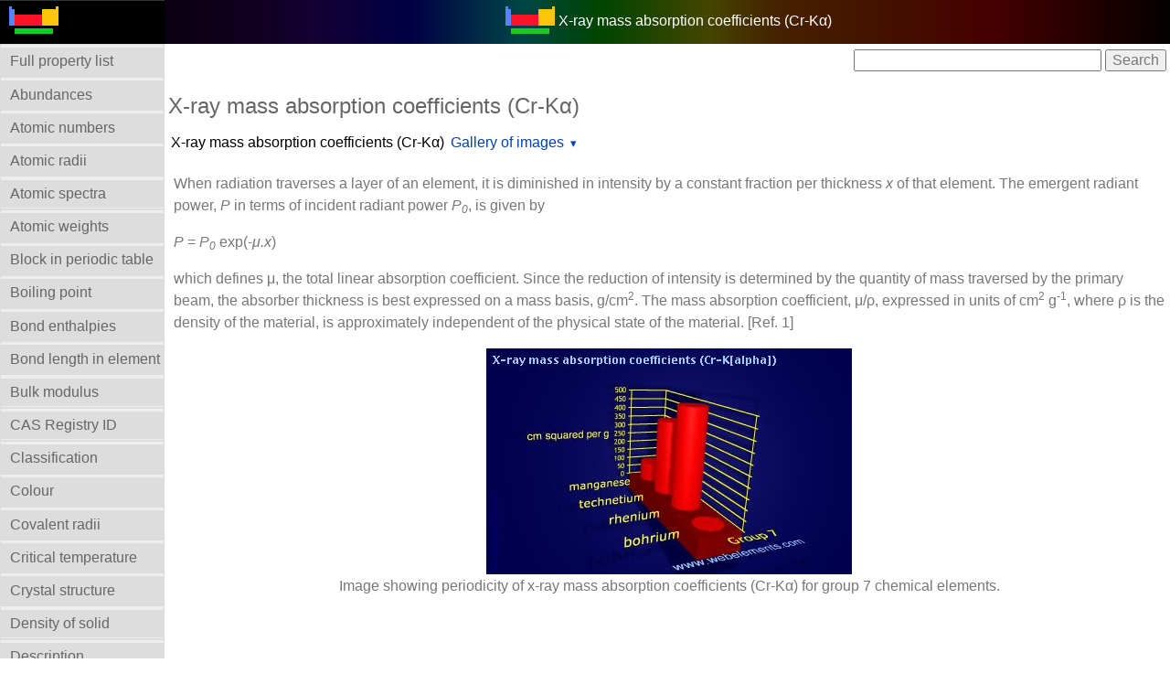

--- FILE ---
content_type: text/html; charset=UTF-8
request_url: https://www.webelements.com/periodicity/x_ray_mass_abs_Cr_K/group_7.html
body_size: 43132
content:
<!doctype html>
<html lang="en">
<head>
	<meta charset="utf-8">
	<meta name="viewport" content="width=device-width, initial-scale=1.0">
	
<!-- Google tag (gtag.js) Google Analytics -->
<script async src="https://www.googletagmanager.com/gtag/js?id=G-ZK1E8XKBLT"></script>
<script>
  window.dataLayer = window.dataLayer || [];
  function gtag(){dataLayer.push(arguments);}
  gtag('js', new Date());

  gtag('config', 'G-ZK1E8XKBLT');
</script>
<!-- End Google Analytics -->

	<title>WebElements Periodic Table &raquo; Periodicity &raquo; X-ray mass absorption coefficients (Cr-K&alpha;) &raquo; group 7</title>
	<meta name="Description" content="This periodic table page contains periodicity information for " />
	<meta name="keywords" content="periodicity chemistry, periodic table, periodic chart, periodic system, chemical, webelements, web-elements, Sheffield, science, element, elements, metal, gas, atoms, periodicity, chemical elements, periodic table, X-ray mass absorption coefficients (Cr-K&alpha;), " />
	<link rel="stylesheet" href="../../_newlands/pure/pure-min.css" type="text/css" />
	<link rel="stylesheet" href="../../_newlands/pure/grids-responsive-min.css" type="text/css" />
	<link rel="stylesheet" href="../../_newlands/pure-layout-side-menu/css/layouts/side-menu.css" type="text/css" />
	<link rel="stylesheet" href="../../_newlands/css/webelements.css" />
	<link rel="stylesheet" href="../../_newlands/css/cookieconsent_306.min.css" type="text/css" />
	<meta name="author" content="Prof Mark Winter, University of Sheffield">
	<meta name="copyright" content="Copyright 2026 Prof Mark Winter" /> 
	<link rel="index" href="./" />
	<link rel="shortcut icon" href="../../favicon.png" />
	<script src="../../_support/jquery-3.3.1.min.js"></script>
	<script src="../../_support/highcharts4/js/highcharts-custom.js"></script>
</head>
<body>
<div id="layout">
<!-- Menu toggle -->
	<a href="../#menu" id="menuLink" class="menu-link"> 
<!-- Hamburger icon -->
	<span></span> </a>
	<div id="menu">
		<div class="pure-menu">
<ul class="pure-menu-list">
<li class="pure-menu-item logo"><a href="../../" class="pure-menu-link"><img height="30" src="../../_media/icons/logo_60.png" alt="WebElements logo" /></a></li>
<li class="pure-menu-item z"><a class="pure-menu-link z_menu_item" href="../contents/"><strong>Full property list</strong></a></li>
<li class="pure-menu-item z"><a class="pure-menu-link z_menu_item" href="../abundance/">Abundances</a></li>
<li class="pure-menu-item z"><a class="pure-menu-link z_menu_item" href="../atomic_number/">Atomic numbers</a></li>
<li class="pure-menu-item z"><a class="pure-menu-link z_menu_item" href="../atomic_radius/">Atomic radii</a></li>
<li class="pure-menu-item z"><a class="pure-menu-link z_menu_item" href="../atomic_spectra/">Atomic spectra</a></li>
<li class="pure-menu-item z"><a class="pure-menu-link z_menu_item" href="../atomic_weight/">Atomic weights</a></li>
<li class="pure-menu-item z"><a class="pure-menu-link z_menu_item" href="../block/">Block in periodic table</a></li>
<li class="pure-menu-item z"><a class="pure-menu-link z_menu_item" href="../boiling_point/">Boiling point</a></li>
<li class="pure-menu-item z"><a class="pure-menu-link z_menu_item" href="../enth_diatomics_bond/">Bond enthalpies</a></li>
<li class="pure-menu-item z"><a class="pure-menu-link z_menu_item" href="../bond_length_elem/">Bond length in element</a></li>
<li class="pure-menu-item z"><a class="pure-menu-link z_menu_item" href="../bulk_modulus/">Bulk modulus</a></li>
<li class="pure-menu-item z"><a class="pure-menu-link z_menu_item" href="../cas_registry_id/">CAS Registry ID</a></li>
<li class="pure-menu-item z"><a class="pure-menu-link z_menu_item" href="../classification/">Classification</a></li>
<li class="pure-menu-item z"><a class="pure-menu-link z_menu_item" href="../colour/">Colour</a></li>
<li class="pure-menu-item z"><a class="pure-menu-link z_menu_item" href="../covalent_radius/">Covalent radii</a></li>
<li class="pure-menu-item z"><a class="pure-menu-link z_menu_item" href="../critical_temperature/">Critical temperature</a></li>
<li class="pure-menu-item z"><a class="pure-menu-link z_menu_item" href="../crystal_structure/">Crystal structure</a></li>
<li class="pure-menu-item z"><a class="pure-menu-link z_menu_item" href="../density/">Density of solid</a></li>
<li class="pure-menu-item z"><a class="pure-menu-link z_menu_item" href="../description/">Description</a></li>
<li class="pure-menu-item z"><a class="pure-menu-link z_menu_item" href="../discovery/">Discovery</a></li>
<li class="pure-menu-item z"><a class="pure-menu-link z_menu_item" href="../eff_nuc_charge_clementi/">Effective nucl. charges</a></li>
<li class="pure-menu-item z"><a class="pure-menu-link z_menu_item" href="../elec_binding_energy/">Electron bind. energies</a></li>
<li class="pure-menu-item z"><a class="pure-menu-link z_menu_item" href="../elec_resist/">Electrical resistivity</a></li>
<li class="pure-menu-item z"><a class="pure-menu-link z_menu_item" href="../electron_affinity/">Electron affinity</a></li>
<li class="pure-menu-item z"><a class="pure-menu-link z_menu_item" href="../electron_shell_structure/">Electron shell structure</a></li>
<li class="pure-menu-item z"><a class="pure-menu-link z_menu_item" href="../electronegativity/">Electronegativity</a></li>
<li class="pure-menu-item z"><a class="pure-menu-link z_menu_item" href="../electronic_configuration/">Electronic configuration</a></li>
<li class="pure-menu-item z"><a class="pure-menu-link z_menu_item" href="../enth_atomisation/">Enthalpy: atomization</a></li>
<li class="pure-menu-item z"><a class="pure-menu-link z_menu_item" href="../enthalpy_fusion/">Enthalpy of fusion</a></li>
<li class="pure-menu-item z"><a class="pure-menu-link z_menu_item" href="../coeff_thermal_exp/">Expansion coefficient</a></li>
<li class="pure-menu-item z"><a class="pure-menu-link z_menu_item" href="../enth_vaporisation/">Enthalpy: vaporization</a></li>
<li class="pure-menu-item z"><a class="pure-menu-link z_menu_item" href="../geology/">Geology</a></li>
<li class="pure-menu-item z"><a class="pure-menu-link z_menu_item" href="../group_name/">Group Name</a></li>
<li class="pure-menu-item z"><a class="pure-menu-link z_menu_item" href="../group_number/">Group numbers</a></li>
<li class="pure-menu-item z"><a class="pure-menu-link z_menu_item" href="../hardness_vickers/">Hardness</a></li>
<li class="pure-menu-item z"><a class="pure-menu-link z_menu_item" href="../hazards/">Health hazards</a></li>
<li class="pure-menu-item z"><a class="pure-menu-link z_menu_item" href="../history/">History of the element</a></li>
<li class="pure-menu-item z"><a class="pure-menu-link z_menu_item" href="../hydration_enth_M_1/">Hydration enthalpies</a></li>
<li class="pure-menu-item z"><a class="pure-menu-link z_menu_item" href="../hydrolysis_const_M_1/">Hydrolysis constants</a></li>
<li class="pure-menu-item z"><a class="pure-menu-link z_menu_item" href="../ionisation_energy/">Ionization energies</a></li>
<li class="pure-menu-item z"><a class="pure-menu-link z_menu_item" href="../isolation/">Isolation</a></li>
<li class="pure-menu-item z"><a class="pure-menu-link z_menu_item" href="../isotopes/">Isotopes</a></li>
<li class="pure-menu-item z"><a class="pure-menu-link z_menu_item" href="../enthalpy_lattice/">Lattice energies</a></li>
<li class="pure-menu-item z"><a class="pure-menu-link z_menu_item" href="../liquid_range/">Liquid Range</a></li>
<li class="pure-menu-item z"><a class="pure-menu-link z_menu_item" href="../mass_in_human/">Mass in human</a></li>
<li class="pure-menu-item z"><a class="pure-menu-link z_menu_item" href="../meaning_of_name/">Meaning of name</a></li>
<li class="pure-menu-item z"><a class="pure-menu-link z_menu_item" href="../melting_point/">Melting points</a></li>
<li class="pure-menu-item z"><a class="pure-menu-link z_menu_item" href="../molar_volume/">Molar volume</a></li>
<li class="pure-menu-item z"><a class="pure-menu-link z_menu_item" href="../name_english/">Names and symbols</a></li>
<li class="pure-menu-item z"><a class="pure-menu-link z_menu_item" href="../nmr/">NMR</a></li>
<li class="pure-menu-item z"><a class="pure-menu-link z_menu_item" href="../orbital_properties/">Orbital_properties</a></li>
<li class="pure-menu-item z"><a class="pure-menu-link z_menu_item" href="../oxidation_numbers/">Oxidation numbers</a></li>
<li class="pure-menu-item z"><a class="pure-menu-link z_menu_item" href="../period_number/">Period numbers</a></li>
<li class="pure-menu-item z"><a class="pure-menu-link z_menu_item" href="../poissons_ratio/">Poisson's ratio</a></li>
<li class="pure-menu-item z"><a class="pure-menu-link z_menu_item" href="../ionic_radius/">Ionic radii</a></li>
<li class="pure-menu-item z"><a class="pure-menu-link z_menu_item" href="../ion_rad_pauling/">Radii - ionic, Pauling</a></li>
<li class="pure-menu-item z"><a class="pure-menu-link z_menu_item" href="../metallic_radius/">Radii - metallic (12)</a></li>
<li class="pure-menu-item z"><a class="pure-menu-link z_menu_item" href="../valence_orbital_r_maxima/">Radii - valence orbital</a></li>
<li class="pure-menu-item z"><a class="pure-menu-link z_menu_item" href="../van_der_waals_rad/">Radii - Van der Waals</a></li>
<li class="pure-menu-item z"><a class="pure-menu-link z_menu_item" href="../reactions/">Reactions of elements</a></li>
<li class="pure-menu-item z"><a class="pure-menu-link z_menu_item" href="../redn_pot_M_1/">Reduction potentials</a></li>
<li class="pure-menu-item z"><a class="pure-menu-link z_menu_item" href="../reduction_potentials/">Reduction potentials</a></li>
<li class="pure-menu-item z"><a class="pure-menu-link z_menu_item" href="../reflectivity/">Reflectivity</a></li>
<li class="pure-menu-item z"><a class="pure-menu-link z_menu_item" href="../refractive_index/">Refractive index</a></li>
<li class="pure-menu-item z"><a class="pure-menu-link z_menu_item" href="../rigidity_modulus/">Rigidity modulus</a></li>
<li class="pure-menu-item z"><a class="pure-menu-link z_menu_item" href="../standard_state/">Standard state</a></li>
<li class="pure-menu-item z"><a class="pure-menu-link z_menu_item" href="../supercon_temp/">Superconductivity</a></li>
<li class="pure-menu-item z"><a class="pure-menu-link z_menu_item" href="../term_symbol/">Term symbol</a></li>
<li class="pure-menu-item z"><a class="pure-menu-link z_menu_item" href="../thermal_conduct/">Thermal conductivity</a></li>
<li class="pure-menu-item z"><a class="pure-menu-link z_menu_item" href="../thermodynamics/">Thermodynamics</a></li>
<li class="pure-menu-item z"><a class="pure-menu-link z_menu_item" href="../uses/">Uses</a></li>
<li class="pure-menu-item z"><a class="pure-menu-link z_menu_item" href="../velocity_sound/">Velocity of sound</a></li>
<li class="pure-menu-item z"><a class="pure-menu-link z_menu_item" href="../x_ray_mass_abs_coeff/">X-ray mass abs. coeff.</a></li>
<li class="pure-menu-item z"><a class="pure-menu-link z_menu_item" href="../youngs_modulus/">Young's modulus</a></li>
</ul>
				</div>
	</div>
<!-- /properties menu-->
	
<!-- main content top menu  -->
	<div class="pure-g">
		<div class="pure-u-1">
			<div class="pure-menu pure-menu-open pure-menu-horizontal centre" role="navigation" style="background: #000 url(../../_media/elements/discharge/blank.png) repeat-y center; background-size:contain;">
				<span><a class="pure-menu-heading" href="https://winter.group.shef.ac.uk/webelements/"><img height="30" src="../../_media/icons/logo_60.png" alt="WebElements logo" /></a> <span style="color:white;">X-ray mass absorption coefficients (Cr-K&alpha;)</span></span>
			</div>
		</div>
	</div>
	
	<div id="main">
<!-- search box -->
		<div class="pure-g">
			<div class="pure-u-1 pure-u-sm-1-1">
				<div class="google_navbar_positioning">
					<form action="https://www.google.com" id="cse-search-box">
						<div>
							<input type="hidden" name="cx" value="partner-pub-9334432533380510:6223510783" />
							<input type="hidden" name="ie" value="UTF-8" />
							<input type="text" name="q" size="28" />
							<input type="submit" name="sa" value="Search" />
						</div>
					</form>
					<script>
					</script>
				</div>
			</div>
		</div>

	<main>
		
		<div class="pure-g">
			<div class="pure-u-1 pure-u-sm-1-1">
				<h1 class="z">X-ray mass absorption coefficients (Cr-K&alpha;)</h1>
			</div>
		</div>

		<div class="pure-menu pure-menu-horizontal">
			<!--<ul class="pure-menu-list">
				<li class="pure-menu-item pure-menu-selected z_menu"><a href="./" class="pure-menu-link">X-ray mass absorption coefficients (Cr-K&alpha;)</a></li>-->
				<!--<li class="pure-menu-item pure-menu-has-children pure-menu-allow-hover z_menu"><a href="../#" class="pure-menu-link">Periodicity</a> 
					<ul class="pure-menu-children">-->
									<ul class="pure-menu-list">
				<li class="pure-menu-item pure-menu-selected z_menu"><a href="./" class="pure-menu-link">X-ray mass absorption coefficients (Cr-K&alpha;)</a></li>

				<li class="pure-menu-item pure-menu-has-children pure-menu-allow-hover z_menu"><a href="./" class="pure-menu-link">Gallery of images</a> 
					<ul class="pure-menu-children">

<li class="pure-menu-item, z_menu_item"><a class="pure-menu-link" href="index.html">Periodic table gallery</a></li>
<li class="pure-menu-item, z_menu_item"><a class="pure-menu-link" href="heatscape.html">Heatscapes</a></li>
<li class="pure-menu-item, z_menu_item"><a class="pure-menu-link" href="bar_chart.html">Bar chart </a></li>
<li class="pure-menu-item, z_menu_item"><a class="pure-menu-link" href="group_1.html">Group 1</a></li>
<li class="pure-menu-item, z_menu_item"><a class="pure-menu-link" href="group_2.html">Group 2</a></li>
<li class="pure-menu-item, z_menu_item"><a class="pure-menu-link" href="group_3.html">Group 3</a></li>
<li class="pure-menu-item, z_menu_item"><a class="pure-menu-link" href="group_4.html">Group 4</a></li>
<li class="pure-menu-item, z_menu_item"><a class="pure-menu-link" href="group_5.html">Group 5</a></li>
<li class="pure-menu-item, z_menu_item"><a class="pure-menu-link" href="group_6.html">Group 6</a></li>
<li class="pure-menu-item, z_menu_item"><a class="pure-menu-link" href="group_7.html">Group 7</a></li>
<li class="pure-menu-item, z_menu_item"><a class="pure-menu-link" href="group_8.html">Group 8</a></li>
<li class="pure-menu-item, z_menu_item"><a class="pure-menu-link" href="group_9.html">Group 9</a></li>
<li class="pure-menu-item, z_menu_item"><a class="pure-menu-link" href="group_10.html">Group 10</a></li>
<li class="pure-menu-item, z_menu_item"><a class="pure-menu-link" href="group_11.html">Group 11</a></li>
<li class="pure-menu-item, z_menu_item"><a class="pure-menu-link" href="group_12.html">Group 12</a></li>
<li class="pure-menu-item, z_menu_item"><a class="pure-menu-link" href="group_13.html">Group 13</a></li>
<li class="pure-menu-item, z_menu_item"><a class="pure-menu-link" href="group_14.html">Group 14</a></li>
<li class="pure-menu-item, z_menu_item"><a class="pure-menu-link" href="group_15.html">Group 15</a></li>
<li class="pure-menu-item, z_menu_item"><a class="pure-menu-link" href="group_16.html">Group 16</a></li>
<li class="pure-menu-item, z_menu_item"><a class="pure-menu-link" href="group_17.html">Group 17</a></li>
<li class="pure-menu-item, z_menu_item"><a class="pure-menu-link" href="group_18.html">Group 18</a></li>
<li class="pure-menu-item, z_menu_item"><a class="pure-menu-link" href="period_2sp.html">Period 2</a></li>
<li class="pure-menu-item, z_menu_item"><a class="pure-menu-link" href="period_3sp.html">Period 3</a></li>
<li class="pure-menu-item, z_menu_item"><a class="pure-menu-link" href="period_4sp.html">Period 4sp</a></li>
<li class="pure-menu-item, z_menu_item"><a class="pure-menu-link" href="period_4spd.html">Period 4</a></li>
<li class="pure-menu-item, z_menu_item"><a class="pure-menu-link" href="period_4d.html">Period 4d</a></li>
<li class="pure-menu-item, z_menu_item"><a class="pure-menu-link" href="period_5sp.html">Period 5sp</a></li>
<li class="pure-menu-item, z_menu_item"><a class="pure-menu-link" href="period_5spd.html">Period 5spd</a></li>
<li class="pure-menu-item, z_menu_item"><a class="pure-menu-link" href="period_5d.html">Period 5d</a></li>
<li class="pure-menu-item, z_menu_item"><a class="pure-menu-link" href="period_6sp.html">Period 6sp</a></li>
<li class="pure-menu-item, z_menu_item"><a class="pure-menu-link" href="period_6spd.html">Period 6spd</a></li>
<li class="pure-menu-item, z_menu_item"><a class="pure-menu-link" href="period_6spdf.html">Period 6</a></li>
<li class="pure-menu-item, z_menu_item"><a class="pure-menu-link" href="period_6d.html">Period 6d</a></li>
<li class="pure-menu-item, z_menu_item"><a class="pure-menu-link" href="period_6f.html">Period 6f</a></li>
<li class="pure-menu-item, z_menu_item"><a class="pure-menu-link" href="period_7spdf.html">Period 7</a></li>
<li class="pure-menu-item, z_menu_item"><a class="pure-menu-link" href="period_7f.html">Period 7f</a></li>
<li class="pure-menu-item, z_menu_item"><a class="pure-menu-link" href="block_sp.html">s- and p-Block</a></li>
<li class="pure-menu-item, z_menu_item"><a class="pure-menu-link" href="block_d.html">d-Block</a></li>
<li class="pure-menu-item, z_menu_item"><a class="pure-menu-link" href="block_f.html">f-Block</a></li>
</ul>
</li>
</ul>
					<!--</ul>-->
				<!--</li>-->
				<!--<li class="pure-menu-item pure-menu-selected z_menu"><a href=".././index/" class="pure-menu-link">Home</a></li>-->
			<!--</ul>-->
		</div>

<p>When radiation traverses a layer of an element, it is diminished in intensity by a constant fraction per thickness <em>x</em> of that element. The emergent radiant power, <em>P</em> in terms of incident radiant power <em>P<sub>0</sub></em>, is given by</p>

<p><em>P</em> = <em>P<sub>0</sub></em> exp(-<em>&mu;.x</em>)</p>

<p>which defines &mu;, the total linear absorption coefficient. Since the reduction of intensity is determined by the quantity of mass traversed by the primary beam, the absorber thickness is best expressed on a mass basis, g/cm<sup>2</sup>. The mass absorption coefficient, &mu;/&rho;, expressed in units of cm<sup>2</sup> g<sup>-1</sup>, where &rho; is the density of the material, is approximately independent of the physical state of the material. [Ref. 1]</p>

 
 
 
<figure><figure><img class="pure-img" src= "../../_media/periodicity/groups/7/x_ray_mass_abs_Cr_K.jpg" alt="Image showing periodicity of x-ray mass absorption coefficients (Cr-K&alpha;) for group 7 chemical elements." /><figcaption>Image showing periodicity of x-ray mass absorption coefficients (Cr-K&alpha;) for group 7 chemical elements.</figcaption></figure></figure>
<figure></figure> 

<div class="adsense_responsive"><script async src="//pagead2.googlesyndication.com/pagead/js/adsbygoogle.js"></script>
<!-- elements_responsive_centre -->
<ins class="adsbygoogle"
     style="display:block"
     data-ad-client="ca-pub-9334432533380510"
     data-ad-slot="4479092381"
     data-ad-format="auto"></ins>
<script>
(adsbygoogle = window.adsbygoogle || []).push({});
</script></div>

<h2 class="z">Units</h2>

<p>cm<sup>2</sup> g<sup>-1</sup></p>

<h2 class="heading2">Notes</h2>
<p>This page gives links to graphical information for Cr-K<sub>&alpha;</sub>.</p>
<p>You can look at visual representations of X-ray mass absorption coefficients using the following links.

<ul>
<li><a class="pure-menu-link" href="../x_ray_mass_abs_coeff/">X-ray mass absorption coefficients</a></li>
<li><a class="pure-menu-link" href="../x_ray_mass_abs_Ag_K/">X-ray mass absorption coefficients (Ag-K&alpha;)</a></li>
<li><a class="pure-menu-link" href="../x_ray_mass_abs_Co_K/">X-ray mass absorption coefficients (Co-K&alpha;)</a></li>
<li><a class="pure-menu-link" href="../x_ray_mass_abs_Cr_K/">X-ray mass absorption coefficients (Cr-K&alpha;)</a></li>
<li><a class="pure-menu-link" href="../x_ray_mass_abs_Cu_K/">X-ray mass absorption coefficients (Cu-K&alpha;)</a></li>
<li><a class="pure-menu-link" href="../x_ray_mass_abs_Fe_K/">X-ray mass absorption coefficients (Fe-K&alpha;)</a></li>
<li><a class="pure-menu-link" href="../x_ray_mass_abs_Mo_K/">X-ray mass absorption coefficients (Mo-K&alpha;)</a></li>
<li><a class="pure-menu-link" href="../x_ray_mass_abs_Ni_K/">X-ray mass absorption coefficients (Ni-K&alpha;)</a></li>
<li><a class="pure-menu-link" href="../x_ray_mass_abs_W_L/">X-ray mass absorption coefficients (W-L&alpha;)</a></li>
</ul>

<h2 class="z">Literature sources</h2>

<ol>
<li>G.W.C. Kaye and T.H. Laby in <em>Tables of physical and chemical constants</em>, Longman, London, UK, 15th edition, 1993.</li>
</ol>





	</main>


<div class="table-responsive">
<table class="pure-table periodic-table">
<caption class="periodic_table_caption">Explore the element of your choice through this periodic table.</caption>
<thead>
	<tr>
		<th class="w5">1</th>
		<th class="w5">2</th>
		<th class="w2">&nbsp;</th>
		<th class="w5">3</th>
		<th class="w5">4</th>
		<th class="w5">5</th>
		<th class="w5">6</th>
		<th class="w5">7</th>
		<th class="w5">8</th>
		<th class="w5">9</th>
		<th class="w5">10</th>
		<th class="w5">11</th>
		<th class="w5">12</th>
		<th class="w5">13</th>
		<th class="w5">14</th>
		<th class="w5">15</th>
		<th class="w5">16</th>
		<th class="w5">17</th>
		<th class="w5">18</th>
	</tr>
</thead>

<tbody>
	<tr>
		<td class="s">
			<div class="at_num">1</div>
			<div class="sym"><a class="sym" href="../../hydrogen/" title="Hydrogen">H</a></div>
		</td>
		<td class="v"></td>
		<td colspan="16" class="v"></td>
		<td class="p">
			<div class="at_num">2</div>
			<div class="sym"><a class="sym" href="../../helium/" title="Helium">He</a></div>
		</td>
	</tr>
	
	<tr>
		<td class="s">
			<div class="at_num">3</div>
			<div class="sym"><a class="sym" href="../../lithium/" title="Lithium">Li</a></div>
		</td>
		<td class="s">
			<div class="at_num">4</div>
			<div class="sym"><a class="sym" href="../../beryllium/" title="Beryllium">Be</a></div>
		</td>
		<td colspan="11"></td>
		<td class="p">
			<div class="at_num">5</div>
			<div class="sym"><a class="sym" href="../../boron/" title="|title_5">B</a></div>
		</td>
		<td class="p">
			<div class="at_num">6</div>
			<div class="sym"><a class="sym" href="../../carbon/" title="|title_6">C</a></div>
		</td>
		<td class="p">
			<div class="at_num">7</div>
			<div class="sym"><a class="sym" href="../../nitrogen/" title="Nitrogen">N</a></div>
		</td>
		<td class="p">
			<div class="at_num">8</div>
			<div class="sym"><a class="sym" href="../../oxygen/" title="Oxygen">O</a></div>
		</td>
		<td class="p">
			<div class="at_num">9</div>
			<div class="sym"><a class="sym" href="../../fluorine/" title="Fluorine">F</a></div>
		</td>
		<td class="p">
			<div class="at_num">10</div>
			<div class="sym"><a class="sym" href="../../neon/" title="Neon">Ne</a></div>
		</td>
	</tr>
	
	<tr>
		<td class="s">
			<div class="at_num">11</div>
			<div class="sym"><a class="sym" href="../../sodium/" title="Sodium">Na</a></div>
		</td>
		<td class="s">
			<div class="at_num">12</div>
			<div class="sym"><a class="sym" href="../../magnesium/" title="Magnesium">Mg</a></div>
		</td>
		<td colspan="11" class="void"></td>
		<td class="p">
			<div class="at_num">13</div>
			<div class="sym"><a class="sym" href="../../aluminium/" title="Aluminium">Al</a></div>
		</td>
		<td class="p">
			<div class="at_num">14</div>
			<div class="sym"><a class="sym" href="../../silicon/" title="Silicon">Si</a></div>
		</td>
		<td class="p">
			<div class="at_num">15</div>
			<div class="sym"><a class="sym" href="../../phosphorus/" title="Phosphorus">P</a></div>
		</td>
		<td class="p">
			<div class="at_num">16</div>
			<div class="sym"><a class="sym" href="../../sulfur/" title="Sulfur">S</a>	</div>
		</td>
		<td class="p">
			<div class="at_num">17</div>
			<div class="sym"><a class="sym" href="../../chlorine/" title="Chlorine">Cl</a></div>
		</td>
		<td class="p">
			<div class="at_num">18</div>
			<div class="sym"><a class="sym" href="../../argon/" title="Argon">Ar</a></div>
		</td>
	</tr>
	
	<tr>
		<td class="s">
			<div class="at_num">19</div>
			<div class="sym"><a class="sym" href="../../potassium/" title="Potassium">K</a></div>
		</td>
		<td class="s">
			<div class="at_num">20</div>
			<div class="sym"><a class="sym" href="../../calcium/" title="Calcium">Ca</a></div>
		</td>
		<td class="void"></td>
		<td class="d">
			<div class="at_num">21</div>
			<div class="sym"><a class="sym" href="../../scandium/" title="Scandium">Sc</a></div>
		</td>
		<td class="d">
			<div class="at_num">22</div>
			<div class="sym"><a class="sym" href="../../titanium/" title="Titanium">Ti</a></div>
		</td>
		<td class="d">
			<div class="at_num">23</div>
			<div class="sym"><a class="sym" href="../../vanadium/" title="Vanadium">V</a></div>
		</td>
		<td class="d">
			<div class="at_num">24</div>
			<div class="sym"><a class="sym" href="../../chromium/" title="Chromium">Cr</a></div>
		</td>
		<td class="d">
			<div class="at_num">25</div>
			<div class="sym"><a class="sym" href="../../manganese/" title="Manganese">Mn</a></div>
		</td>
		<td class="d">
			<div class="at_num">26</div>
			<div class="sym"><a class="sym" href="../../iron/" title="Iron">Fe</a></div>
		</td>
		<td class="d">
			<div class="at_num">27</div>
			<div class="sym"><a class="sym" href="../../cobalt/" title="Cobalt">Co</a></div>
		</td>
		<td class="d">
			<div class="at_num">28</div>
			<div class="sym"><a class="sym" href="../../nickel/" title="Nickel">Ni</a></div>
		</td>
		<td class="d">
			<div class="at_num">29</div>
			<div class="sym"><a class="sym" href="../../copper/" title="Copper">Cu</a></div>
		</td>
		<td class="d">
			<div class="at_num">30</div>
			<div class="sym"><a class="sym" href="../../zinc/" title="Zinc">Zn</a></div>
		</td>
		<td class="p">
			<div class="at_num">31</div>
			<div class="sym"><a class="sym" href="../../gallium/" title="Gallium">Ga</a></div>
		</td>
		<td class="p">
			<div class="at_num">32</div>
			<div class="sym"><a class="sym" href="../../germanium/" title="Germanium">Ge</a></div>
		</td>
		<td class="p">
			<div class="at_num">33</div>
			<div class="sym"><a class="sym" href="../../arsenic/" title="Arsenic">As</a></div>
		</td>
		<td class="p">
			<div class="at_num">34</div>
			<div class="sym"><a class="sym" href="../../selenium/" title="Selenium">Se</a></div>
		</td>
		<td class="p">
			<div class="at_num">35</div>
			<div class="sym"><a class="sym" href="../../bromine/" title="Bromine">Br</a></div>
		</td>
		<td class="p">
			<div class="at_num">36</div>
			<div class="sym"><a class="sym" href="../../krypton/" title="Krypton">Kr</a></div>
		</td>
	</tr>
	
	<tr>
		<td class="s">
			<div class="at_num">37</div>
			<div class="sym"><a class="sym" href="../../rubidium/" title="Rubidium">Rb</a></div>
		</td>
		<td class="s">
			<div class="at_num">38</div>
			<div class="sym"><a class="sym" href="../../strontium/" title="Strontium">Sr</a></div>
		</td>
		<td class="void"></td>
		<td class="d">
			<div class="at_num">39</div>
			<div class="sym"><a class="sym" href="../../yttrium/" title="Yttrium">Y</a></div>
		</td>
		<td class="d">
			<div class="at_num">40</div>
			<div class="sym"><a class="sym" href="../../zirconium/" title="Zirconium">Zr</a></div>
		</td>
		<td class="d">
			<div class="at_num">41</div>
			<div class="sym"><a class="sym" href="../../niobium/" title="Niobium">Nb</a></div>
		</td>
		<td class="d">
			<div class="at_num">42</div>
			<div class="sym"><a class="sym" href="../../molybdenum/" title="Molybdenum">Mo</a></div>
		</td>
		<td class="d">
			<div class="at_num">43</div>
			<div class="sym"><a class="sym" href="../../technetium/" title="Technetium">Tc</a></div>
		</td>
		<td class="d">
			<div class="at_num">44</div>
			<div class="sym"><a class="sym" href="../../ruthenium/" title="Ruthenium">Ru</a></div>
		</td>
		<td class="d">
			<div class="at_num">45</div>
			<div class="sym"><a class="sym" href="../../rhodium/" title="Rhodium">Rh</a></div>
		</td>
		<td class="d">
			<div class="at_num">46</div>
			<div class="sym"><a class="sym" href="../../palladium/" title="Palladium">Pd</a></div>
		</td>
		<td class="d">
			<div class="at_num">47</div>
			<div class="sym"><a class="sym" href="../../silver/" title="Silver">Ag</a></div>
		</td>
		<td class="d">
			<div class="at_num">48</div>
			<div class="sym"><a class="sym" href="../../cadmium/" title="Cadmium">Cd</a></div>
		</td>
		<td class="p">
			<div class="at_num">49</div>
			<div class="sym"><a class="sym" href="../../indium/" title="Indium">In</a></div>
		</td>
		<td class="p">
			<div class="at_num">50</div>
			<div class="sym"><a class="sym" href="../../tin/" title="Tin">Sn</a></div>
		</td>
		<td class="p">
			<div class="at_num">51</div>
			<div class="sym"><a class="sym" href="../../antimony/" title="Antimony">Sb</a></div>
		</td>
		<td class="p">
			<div class="at_num">52</div>
			<div class="sym"><a class="sym" href="../../tellurium/" title="Tellurium">Te</a></div>
		</td>
		<td class="p">
			<div class="at_num">53</div>
			<div class="sym"><a class="sym" href="../../iodine/" title="Iodine">I</a></div>
		</td>
		<td class="p">
			<div class="at_num">54</div>
			<div class="sym"><a class="sym" href="../../xenon/" title="Xenon">Xe</a></div>
		</td>
	</tr>
	
	<tr>
		<td class="s">
			<div class="at_num">55</div>
			<div class="sym"><a class="sym" href="../../caesium/" title="Caesium">Cs</a></div>
		</td>
		<td class="s">
			<div class="at_num">56</div>
			<div class="sym"><a class="sym" href="../../barium/" title="Barium">Ba</a></div>
		</td>
		<th class="asterisk">*</th>
		<td class="d">
			<div class="at_num xd">71</div>
			<div class="sym"><a class="sym" href="../../lutetium/" title="Lutetium">Lu</a></div>
		</td>
		<td class="d">
			<div class="at_num">72</div>
			<div class="sym"><a class="sym" href="../../hafnium/" title="Hafnium">Hf</a></div>
		</td>
		<td class="d">
			<div class="at_num">73</div>
			<div class="sym"><a class="sym" href="../../tantalum/" title="Tantalum">Ta</a></div>
		</td>
		<td class="d">
			<div class="at_num">74</div>
			<div class="sym"><a class="sym" href="../../tungsten/" title="Tungsten">W</a></div>
		</td>
		<td class="d">
			<div class="at_num">75</div>
			<div class="sym"><a class="sym" href="../../rhenium/" title="Rhenium">Re</a></div>
		</td>
		<td class="d">
			<div class="at_num">76</div>
			<div class="sym"><a class="sym" href="../../osmium/" title="Osmium">Os</a></div>
		</td>
		<td class="d">
			<div class="at_num">77</div>
			<div class="sym"><a class="sym" href="../../iridium/" title="Iridium">Ir</a></div>
		</td>
		<td class="d">
			<div class="at_num">78</div>
			<div class="sym"><a class="sym" href="../../platinum/" title="Platinum">Pt</a></div>
		</td>
		<td class="d">
			<div class="at_num">79</div>
			<div class="sym"><a class="sym" href="../../gold/" title="Gold">Au</a></div>
		</td>
		<td class="d">
			<div class="at_num">80</div>
			<div class="sym"><a class="sym" href="../../mercury/" title="Mercury">Hg</a></div>
		</td>
		<td class="p">
			<div class="at_num">81</div>
			<div class="sym"><a class="sym" href="../../thallium/" title="Thallium">Tl</a></div>
		</td>
		<td class="p">
			<div class="at_num">82</div>
			<div class="sym"><a class="sym" href="../../lead/" title="Lead">Pb</a></div>
		</td>
		<td class="p">
			<div class="at_num">83</div>
			<div class="sym"><a class="sym" href="../../bismuth/" title="Bismuth">Bi</a></div>
		</td>
		<td class="p">
			<div class="at_num">84</div>
			<div class="sym"><a class="sym" href="../../polonium/" title="Polonium">Po</a></div>
		</td>
		<td class="p">
			<div class="at_num">85</div>
			<div class="sym"><a class="sym" href="../../astatine/" title="Astatine">At</a></div>
		</td>
		<td class="p">
			<div class="at_num">86</div>
			<div class="sym"><a class="sym" href="../../radon/" title="Radon">Rn</a></div>
		</td>
	</tr>
	
	<tr>
		<td class="s">
			<div class="at_num">87</div>
			<div class="sym"><a class="sym" href="../../francium/" title="Francium">Fr</a></div>
		</td>
		<td class="s">
			<div class="at_num">88</div>
			<div class="sym"><a class="sym" href="../../radium/" title="Radium">Ra</a></div>
		</td>
		<th class="v">**</th>
		<td class="d">
			<div class="at_num">103</div>
			<div class="sym"><a class="sym" href="../../lawrencium/" title="Lawrencium">Lr</a></div>
		</td>
		<td class="d">
			<div class="at_num">104</div>
			<div class="sym"><a class="sym" href="../../rutherfordium/" title="Rutherfordium">Rf</a></div>
		</td>
		<td class="d">
			<div class="at_num">105</div>
			<div class="sym"><a class="sym" href="../../dubnium/" title="Dubnium">Db</a></div>
		</td>
		<td class="d">
			<div class="at_num">106</div>
			<div class="sym"><a class="sym" href="../../seaborgium/" title="Seaborgium">Sg</a></div>
		</td>
		<td class="d">
			<div class="at_num">107</div>
			<div class="sym"><a class="sym" href="../../bohrium/" title="Bohrium">Bh</a></div>
		</td>
		<td class="d">
			<div class="at_num">108</div>
			<div class="sym"><a class="sym" href="../../hassium/" title="Hassium">Hs</a></div>
		</td>
		<td class="d">
			<div class="at_num">109</div>
			<div class="sym"><a class="sym" href="../../meitnerium/" title="Meitnerium">Mt</a></div>
		</td>
		<td class="d">
			<div class="at_num">110</div>
			<div class="sym"><a class="sym" href="../../darmstadtium/" title="Darmstadtium">Ds</a></div>
		</td>
		<td class="d">
			<div class="at_num">111</div>
			<div class="sym"><a class="sym" href="../../roentgenium/" title="Roentgenium">Rg</a></div>
		</td>
		<td class="d">
			<div class="at_num">112</div>
			<div class="sym"><a class="sym" href="../../copernicium/" title="Copernicium">Cn</a></div>
		</td>
		<td class="p">
			<div class="at_num">113</div>
			<div class="sym"><a class="sym" href="../../nihonium/" title="Nihonium">Nh</a></div>
		</td>
		<td class="p">
			<div class="at_num">114</div>
			<div class="sym"><a class="sym" href="../../flerovium/" title="Flerovium">Fl</a></div>
		</td>
		<td class="p">
			<div class="at_num">115</div>
			<div class="sym"><a class="sym" href="../../moscovium/" title="Moscovium">Mc</a></div>
		</td>
		<td class="p">
			<div class="at_num">116</div>
			<div class="sym"><a class="sym" href="../../livermorium/" title="Livermorium">Lv</a></div>
		</td>
		<td class="p">
			<div class="at_num">117</div>
			<div class="sym"><a class="sym" href="../../tennessine/" title="Tennessine">Ts</a></div>
		</td>
		<td class="p">
			<div class="at_num">118</div>
			<div class="sym"><a class="sym" href="../../oganesson/" title="Oganesson">Og</a></div>
		</td>
	</tr>
	
	<tr>
		<td colspan="19" class="v">&nbsp;</td>
	</tr>
	
	<tr>
		<th class="lbl" colspan="2">*Lanthanoids</th>
		<th class="v">*</th>
		<td class="f">
			<div class="at_num">57</div>
			<div class="sym"><a class="sym" href="../../lanthanum/" title="Lanthanum">La</a></div>
		</td>
		<td class="f">
			<div class="at_num">58</div>
			<div class="sym"><a class="sym" href="../../cerium/" title="Cerium">Ce</a></div>
		</td>
		<td class="f">
			<div class="at_num">59</div>
			<div class="sym"><a class="sym" href="../../praseodymium/" title="Praseodymium">Pr</a></div>
		</td>
		<td class="f">
			<div class="at_num">60</div>
			<div class="sym"><a class="sym" href="../../neodymium/" title="Neodymium">Nd</a></div>
		</td>
		<td class="f">
			<div class="at_num">61</div>
			<div class="sym"><a class="sym" href="../../promethium/" title="Promethium">Pm</a></div>
		</td>
		<td class="f">
			<div class="at_num">62</div>
			<div class="sym"><a class="sym" href="../../samarium/" title="Samarium">Sm</a></div>
		</td>
		<td class="f">
			<div class="at_num">63</div>
			<div class="sym"><a class="sym" href="../../europium/" title="Europium">Eu</a></div>
		</td>
		<td class="f">
			<div class="at_num">64</div>
			<div class="sym"><a class="sym" href="../../gadolinium/" title="Gadolinium">Gd</a></div>
		</td>
		<td class="f">
			<div class="at_num">65</div>
			<div class="sym"><a class="sym" href="../../terbium/" title="Terbium">Tb</a></div>
		</td>
		<td class="f">
			<div class="at_num">66</div>
			<div class="sym"><a class="sym" href="../../dysprosium/" title="Dysprosium">Dy</a></div>
		</td>
		<td class="f">
			<div class="at_num">67</div>
			<div class="sym"><a class="sym" href="../../holmium/" title="Holmium">Ho</a></div>
		</td>
		<td class="f">
			<div class="at_num">68</div>
			<div class="sym"><a class="sym" href="../../erbium/" title="Erbium">Er</a></div>
		</td>
		<td class="f">
			<div class="at_num">69</div>
			<div class="sym"><a class="sym" href="../../thulium/" title="Thulium">Tm</a></div>
		</td>
		<td class="f">
			<div class="at_num">70</div>
			<div class="sym"><a class="sym" href="../../ytterbium/" title="Ytterbium">Yb</a></div>
		</td>
		<td colspan="2"></td>
	</tr>
	
	<tr>
		<th class="lbl" colspan="2">**Actinoids</th>
		<th class="v">**</th>
		<td class="f">
			<div class="at_num">89</div>
			<div class="sym"><a class="sym" href="../../actinium/" title="Actinium">Ac</a></div>
		</td>
		<td class="f">
			<div class="at_num">90</div>
			<div class="sym"><a class="sym" href="../../thorium/" title="Thorium">Th</a></div>
		</td>
		<td class="f">
			<div class="at_num">91</div>
			<div class="sym"><a class="sym" href="../../protactinium/" title="Protactinium">Pa</a></div>
		</td>
		<td class="f">
			<div class="at_num">92</div>
			<div class="sym"><a class="sym" href="../../uranium/" title="Uranium">U</a></div>
		</td>
		<td class="f">
			<div class="at_num">93</div>
			<div class="sym"><a class="sym" href="../../neptunium/" title="Neptunium">Np</a></div>
		</td>
		<td class="f">
			<div class="at_num">94</div>
			<div class="sym"><a class="sym" href="../../plutonium/" title="Plutonium">Pu</a></div>
		</td>
		<td class="f">
			<div class="at_num">95</div>
			<div class="sym"><a class="sym" href="../../americium/" title="Americium">Am</a></div>
		</td>
		<td class="f">
			<div class="at_num">96</div>
			<div class="sym"><a class="sym" href="../../curium/" title="Curium">Cm</a></div>
		</td>
		<td class="f">
			<div class="at_num">97</div>
			<div class="sym"><a class="sym" href="../../berkelium/" title="Berkelium">Bk</a></div>
		</td>
		<td class="f">
			<div class="at_num">98</div>
			<div class="sym"><a class="sym" href="../../californium/" title="Californium">Cf</a></div>
		</td>
		<td class="f">
			<div class="at_num">99</div>
			<div class="sym"><a class="sym" href="../../einsteinium/" title="Einsteinium">Es</a></div>
		</td>
		<td class="f">
			<div class="at_num">100</div>
			<div class="sym"><a class="sym" href="../../fermium/" title="Fermium">Fm</a></div>
		</td>
		<td class="f">
			<div class="at_num">101</div>
			<div class="sym"><a class="sym" href="../../mendelevium/" title="Mendelevium">Md</a></div>
		</td>
		<td class="f">
			<div class="at_num">102</div>
			<div class="sym"><a class="sym" href="../../nobelium/" title="Nobelium">No</a></div>
		</td>
		<td colspan="2"></td>
	</tr>
</tbody>
</table>
</div>


		<div id="footer"><!-- Footer div -->
			<footer>
<div class="footer">
	<div class="pure-g">
		<div class="pure-u-1-2 pure-u-sm-1-2 pure-u-lg-1-4 pure-menu custom-restricted-width">
			<ul class="pure-menu-list">
				<li class="pure-menu-heading footer_h">Key properties</li>
				<li class="pure-menu-item"><a class="pure-menu-link" href="https://www.webelements.com/periodicity/eneg_pauling/">Electronegativity </a></li>
				<li class="pure-menu-item"><a class="pure-menu-link" href="https://www.webelements.com/periodicity/melting_point/">Melting point</a></li>
				<li class="pure-menu-item"><a class="pure-menu-link" href="https://www.webelements.com/periodicity/density/">Density </a></li>
				<li class="pure-menu-item"><a class="pure-menu-link" href="https://www.webelements.com/periodicity/molar_volume/">Molar volume</a></li>
				<li class="pure-menu-item"><a class="pure-menu-link" href="https://www.webelements.com/periodicity/ionis_energy_1/">Ionization energy (1st)</a></li>
				<li class="pure-menu-item"><a class="pure-menu-link" href="https://www.webelements.com/periodicity/covalent_radius/">Covalent radius</a></li>
				<li class="pure-menu-item"><a class="pure-menu-link" href="https://www.webelements.com/periodicity/metallic_radius/">Metallic radius</a></li>
				<li class="pure-menu-item"><a class="pure-menu-link" href="https://www.webelements.com/periodicity/abund_crust/">Abundance: earth's crust</a></li>
			</ul>
		</div>
		
		<div class="pure-u-1-2 pure-u-sm-1-2 pure-u-lg-1-4 pure-menu custom-restricted-width">
			<ul class="pure-menu-list">
				<li class="pure-menu-heading footer_h">Shop</li>
				<li class="pure-menu-item">Sorry, shop closed</li>

			</ul>
		</div>

		<div class="pure-u-1-2 pure-u-sm-1-2 pure-u-lg-1-4 pure-menu custom-restricted-width">
			<ul class="pure-menu-list">
				<li class="pure-menu-heading footer_h">Social</li>
				<li class="pure-menu-item"><a class="pure-menu-link" href="https://www.facebook.com/webelements.periodic.table">Facebook</a></li>
				<li class="pure-menu-item"><a class="pure-menu-link" href="https://twitter.com/periodic_table">Twitter</a></li>
				<li class="pure-menu-item"><a class="pure-menu-link" href="https://www.pinterest.com/periodictable/">Pinterest</a></li>
			</ul>
		</div>
		<div class="pure-u-1-2 pure-u-sm-1-2 pure-u-lg-1-4 pure-menu custom-restricted-width">
			<ul class="pure-menu-list">
				<li class="pure-menu-heading footer_h">Administration</li>
				<li class="pure-menu-item"><a class="pure-menu-link" href="https://www.webelements.com/nexus/your-privacy/" title="Your privacy">Privacy</a></li>
				<li class="pure-menu-item"><a class="pure-menu-link" href="https://www.webelements.com/nexus/about-webelements/" title="About WebElements">About</a></li>
				<li class="pure-menu-item"><a class="pure-menu-link" href="https://www.webelements.com/nexus/webelements-and-copyright/" title="Copyright information about WebElements">Copyright</a></li>
				<li class="pure-menu-item"><a class="pure-menu-link" href="https://www.webelements.com/nexus/acknowledgements/" title="Acknowledgements">Thanks...</a></li>
			</ul>
		</div>
	</div>
</div>

<address>
	<p>
		<a href="https://www.webelements.com/"><img class="logo_m" src="../../_media/icons/logo_60.png" alt="WebElements home" /></a><br />
		<strong>WebElements:</strong> THE periodic table on the WWW [<a href="https://www.webelements.com/">www.webelements.com</a>]<br />
		<a href="https://www.webelements.com/nexus/webelements-and-copyright/">Copyright </a> 1993-2026 <a href="https://winter.group.shef.ac.uk/">Mark Winter</a> [ <a href="https://www.sheffield.ac.uk/chemistry/">The University of Sheffield </a> and WebElements Ltd, UK]. All rights reserved.</p>
	<p>You can reference the WebElements periodic table as follows:<br />"WebElements, https://www.webelements.com, accessed January 2026."</p>
</address>

</footer>		</div><!-- /footer div -->
	</div><!-- /main div -->
</div>
	<script src="../../_newlands/javascript/menus.js"></script>
	<script src="../../_newlands/pure-layout-side-menu/js/ui.js"></script>

</body>
</html>


--- FILE ---
content_type: text/html; charset=utf-8
request_url: https://www.google.com/recaptcha/api2/aframe
body_size: 269
content:
<!DOCTYPE HTML><html><head><meta http-equiv="content-type" content="text/html; charset=UTF-8"></head><body><script nonce="vXULUTRIR6Dn8JCDkJxEeQ">/** Anti-fraud and anti-abuse applications only. See google.com/recaptcha */ try{var clients={'sodar':'https://pagead2.googlesyndication.com/pagead/sodar?'};window.addEventListener("message",function(a){try{if(a.source===window.parent){var b=JSON.parse(a.data);var c=clients[b['id']];if(c){var d=document.createElement('img');d.src=c+b['params']+'&rc='+(localStorage.getItem("rc::a")?sessionStorage.getItem("rc::b"):"");window.document.body.appendChild(d);sessionStorage.setItem("rc::e",parseInt(sessionStorage.getItem("rc::e")||0)+1);localStorage.setItem("rc::h",'1769707320296');}}}catch(b){}});window.parent.postMessage("_grecaptcha_ready", "*");}catch(b){}</script></body></html>